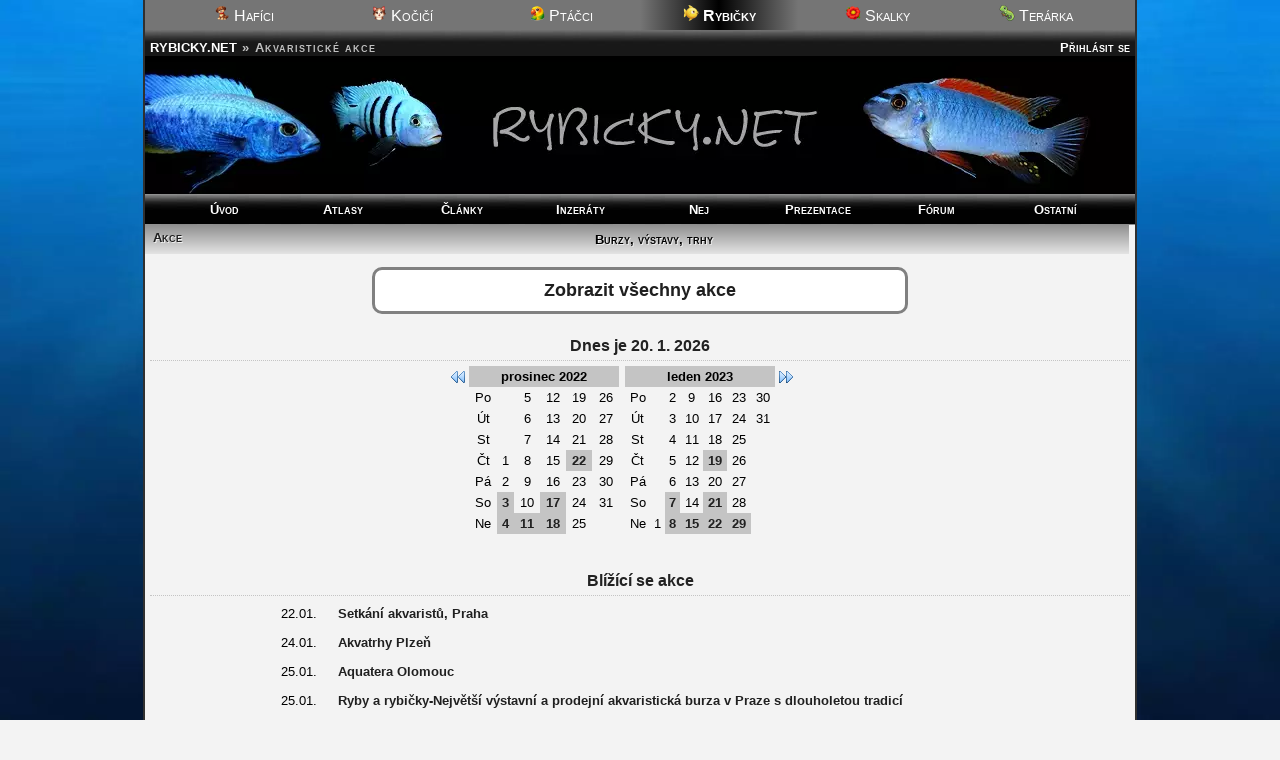

--- FILE ---
content_type: text/html; charset=UTF-8
request_url: https://rybicky.net/akce/?m=12&r=2022
body_size: 4158
content:
<!DOCTYPE html>
<html lang="cs-cz">
<head>
<meta charset="utf-8"><meta name="viewport" content="width=device-width,initial-scale=1"><script src="/core/jquery.js" async></script><title>Akvaristické akce</title>
  <meta name="description" content="Přidejte zdarma tip na akvaristickou akci ve Vašem okolí na náš web. Denně ho uvidí několik tisíc návštěvníků."><meta name="robots" content="all, follow"><link rel="stylesheet" href="/core/zakladni.css?c=20012612" media="screen">
<link rel="stylesheet" href="/core/cerny.css?c=20012612" media="screen">
  <style media="screen">
  #hl{background-image:url(/obr/hlavicky/115.webp);}
  body{background-image:url(/obr/pozadi/46.webp);}
  </style><style>#hl{background-image:url(/obr/hlavicky/115.webp)}</style><style media="screen">body{background-image:url(/obr/pozadi/46.webp);}</style><style media="only screen and (min-width:1005px)">body{zoom:1}</style><link rel="stylesheet" href="/core/tisk.css" media="print"><link rel="alternate" href="/rss.xml" type="application/rss+xml" title="RSS">
<link rel="copyright" href="mailto:info@rybicky.net">
<link rel="shortcut icon" type="image/png" href="/obr/ico/rybicky.png">
<link rel="bookmark icon" type="image/png" href="/obr/ico/rybicky.png">
<script src="/core/a.js?r=2" defer></script>

<!-- PWA -->
<link rel="manifest" href="/manifest.json">

<!-- Android / Chrome -->
<meta name="theme-color" content="#f3f3f3">

<!-- iOS -->
<meta name="mobile-web-app-capable" content="yes">
<meta name="apple-mobile-web-app-status-bar-style" content="default">
<meta name="apple-mobile-web-app-title" content="Rybicky">
<link rel="apple-touch-icon" href="/obr/ico/icon-180.png">

<script src="/core/sw.js"></script>

<script>
if ('serviceWorker' in navigator) {
  navigator.serviceWorker.register('/core/sw.js');
}
window.google_analytics_uacct = "UA-160504-1";
</script>
<script src="/core/mobile-orientation.js"></script>
<!-- Google tag (gtag.js) -->
<script async src="https://www.googletagmanager.com/gtag/js?id=G-6WP9T5VD84"></script>
<script>
  window.dataLayer = window.dataLayer || [];
  function gtag(){dataLayer.push(arguments);}
  gtag('js', new Date());

  gtag('config', 'G-6WP9T5VD84');
</script><script>
var _gaq = _gaq || [];
_gaq.push(['_setAccount', 'UA-160504-1']);
_gaq.push(['_trackPageview']);
(function() {
var ga = document.createElement('script'); ga.type = 'text/javascript'; ga.async = true; 
ga.src = ('https:' == document.location.protocol ? 'https://' : 'http://') + 'stats.g.doubleclick.net/dc.js';
var s = document.getElementsByTagName('script')[0]; s.parentNode.insertBefore(ga, s);
})();</script></head><body><div id="okraj"><ul id="dalsiweby"><li><a href="http://hafici.net/"><img src="/obr/ico/hafici.png" width="16" height="16" alt="H"> Hafíci</a></li><li><a href="http://kocici.net/"><img src="/obr/ico/kocici.png" width="16" height="16" alt="K"> Kočičí</a></li><li><a href="http://ptacci.net/"><img src="/obr/ico/ptacci.png" width="16" height="16" alt="P"> Ptáčci</a></li><li id="vybranyweb"><img src="/obr/ico/rybicky.png" width="16" height="16" alt="R"> Rybičky</li><li><a href="http://skalky.net/"><img src="/obr/ico/skalky.png" width="16" height="16" alt="S"> Skalky</a></li><li><a href="http://terarka.net/"><img src="/obr/ico/terarka.png" width="16" height="16" alt="T"> Terárka</a></li></ul><div class="titulek"><span id="hledat" style="text-align:right"> <a href="/prihlaseni/">Přihlásit se</a></span> <span class="adresa"><a href="/./" title="Zpět na úvodní stránku">RYBICKY.NET</a> &raquo;</span><h1 class="adresa">Akvaristické akce</h1></div>
<div id="hl"></div><nav>
  <ul id="menu"><li><a href="/./">Úvod</a></li><li><a href="/atlasy/">Atlasy</a></li><li><a href="/clanky/">Články</a></li><li><a href="/inzeraty/">Inzeráty</a></li><li><a href="/odkazy/nej/">Nej</a></li><li><a href="/nadrze/">Prezentace</a></li><li><a href="/forum/">Fórum</a></li><li><a href="/ostatni/">Ostatní</a></li></ul>
  <ul id="menumobil1"><li><a href="/./">Úvod</a></li><li><a href="/atlasy/">Atlasy</a></li><li><a href="/clanky/">Články</a></li><li><a href="/inzeraty/">Inzeráty</a></li></ul><ul id="menumobil2"><li><a href="/odkazy/nej">Nej</a></li><li><a href="/nadrze/">Prezentace</a></li><li><a href="/forum/">Fórum</a></li><li><a href="/ostatni/">Ostatní</a></li></ul>
  </nav><div class="ramec">
  <h2 class="stin"><span class="tlacitka"><a href="/akce/">Akce</a></span>Burzy, výstavy, trhy</h2><p class="stred2" style="padding:10px;padding-left:20px;padding-right:20px;background-color:white;border-radius:10px;border-color:#808080;border-size:1px;border-style:solid"><a href="/akce/vse/" class="upravit" style="font-size:large">Zobrazit všechny akce</a></p><h5 class="stred">Dnes je 20. 1. 2026</h5><div style="margin:auto;width:380px;text-align:center">
  <div style="float:left;margin-top:6px"><a href="/akce/?m=10&amp;r=2022"><img src="/obr/rewind.png" width="16" height="16" alt="" title="Přejít do historie" class="b0"></a></div><table class="dakce"><tr class="druh"><td colspan=6 style="text-align:center"><strong>prosinec&nbsp;2022</strong></td></tr>
<tr style="text-align:center"><td style="text-align:center">Po</td><td style="text-align:center">&nbsp;</td><td style="text-align:center">5</td><td style="text-align:center">12</td><td style="text-align:center">19</td><td style="text-align:center">26</td></tr>
<tr style="text-align:center"><td style="text-align:center">Út</td><td style="text-align:center">&nbsp;</td><td style="text-align:center">6</td><td style="text-align:center">13</td><td style="text-align:center">20</td><td style="text-align:center">27</td></tr>
<tr style="text-align:center"><td style="text-align:center">St</td><td style="text-align:center">&nbsp;</td><td style="text-align:center">7</td><td style="text-align:center">14</td><td style="text-align:center">21</td><td style="text-align:center">28</td></tr>
<tr style="text-align:center"><td style="text-align:center">Čt</td><td style="text-align:center">1</td><td style="text-align:center">8</td><td style="text-align:center">15</td><td class="druh" style="text-align:center"><a href="2022/12/22" title="Setkání akvaristů, Praha (Ostrčilovo náměstí 252/2, 12800 Praha 2 - Nusle)">22</a></td><td style="text-align:center">29</td></tr>
<tr style="text-align:center"><td style="text-align:center">Pá</td><td style="text-align:center">2</td><td style="text-align:center">9</td><td style="text-align:center">16</td><td style="text-align:center">23</td><td style="text-align:center">30</td></tr>
<tr style="text-align:center"><td style="text-align:center">So</td><td class="druh" style="text-align:center"><a href="2022/12/3" title="Burza rybiček Praha (Na Chvalské tvrzi - Stodola
Horní Počernice
Praha 20)

AKVA TRHY v Plzni 2022 (Střední průmyslová škola dopravní, Karlovarská tř. 99, Plzeň)

Vánoční akvaristická burza BRNO (Brno, Šimáčkova 135)">3</a></td><td style="text-align:center">10</td><td class="druh" style="text-align:center"><a href="2022/12/17" title="Burza rybiček Praha (Na Chvalské tvrzi - Stodola
Horní Počernice
Praha 20)

Život ve vodě (Kino Malá Scéna Chodov, náměstí ČSM 1022, Chodov 357 35)

AKVA TRHY v Plzni 2022 (Střední průmyslová škola dopravní, Karlovarská tř. 99, Plzeň)

ŽIVÁ EXOTIKA - Nejznámější trhy exotických zvířat a rostlin v Čechách! (Top Hotel Praha – Blažimská 1781/4, Praha 4)

MOSTECKÉ AKVATERA TRHY (Středisko volného času
most, Albrechtická 414)">17</a></td><td style="text-align:center">24</td><td style="text-align:center">31</td></tr>
<tr style="text-align:center"><td style="text-align:center">Ne</td><td class="druh" style="text-align:center"><a href="2022/12/4" title="Ryby a rybičky-Největší výstavní a prodejní akvaristická burza v Praze s dlouholetou tradicí (První jazyková základní škola, Horáčkova 1100, Praha 4, 140 00)">4</a></td><td class="druh" style="text-align:center"><a href="2022/12/11" title="Ostravské Fauna trhy (Výstaviště Černá louka Ostrava)

Ryby a rybičky-Největší výstavní a prodejní akvaristická burza v Praze s dlouholetou tradicí (První jazyková základní škola, Horáčkova 1100, Praha 4, 140 00)">11</a></td><td class="druh" style="text-align:center"><a href="2022/12/18" title="Ryby a rybičky-Největší výstavní a prodejní akvaristická burza v Praze s dlouholetou tradicí (První jazyková základní škola, Horáčkova 1100, Praha 4, 140 00)">18</a></td><td style="text-align:center">25</td><td style="text-align:center">&nbsp;</td></tr>
</table><table class="dakce"><tr class="druh"><td colspan=7 style="text-align:center"><strong>leden&nbsp;2023</strong></td></tr>
<tr style="text-align:center"><td style="text-align:center">Po</td><td style="text-align:center">&nbsp;</td><td style="text-align:center">2</td><td style="text-align:center">9</td><td style="text-align:center">16</td><td style="text-align:center">23</td><td style="text-align:center">30</td></tr>
<tr style="text-align:center"><td style="text-align:center">Út</td><td style="text-align:center">&nbsp;</td><td style="text-align:center">3</td><td style="text-align:center">10</td><td style="text-align:center">17</td><td style="text-align:center">24</td><td style="text-align:center">31</td></tr>
<tr style="text-align:center"><td style="text-align:center">St</td><td style="text-align:center">&nbsp;</td><td style="text-align:center">4</td><td style="text-align:center">11</td><td style="text-align:center">18</td><td style="text-align:center">25</td><td style="text-align:center">&nbsp;</td></tr>
<tr style="text-align:center"><td style="text-align:center">Čt</td><td style="text-align:center">&nbsp;</td><td style="text-align:center">5</td><td style="text-align:center">12</td><td class="druh" style="text-align:center"><a href="2023/1/19" title="Setkání akvaristů, Praha (Ostrčilovo náměstí 252/2, 12800 Praha 2 - Nusle)">19</a></td><td style="text-align:center">26</td><td style="text-align:center">&nbsp;</td></tr>
<tr style="text-align:center"><td style="text-align:center">Pá</td><td style="text-align:center">&nbsp;</td><td style="text-align:center">6</td><td style="text-align:center">13</td><td style="text-align:center">20</td><td style="text-align:center">27</td><td style="text-align:center">&nbsp;</td></tr>
<tr style="text-align:center"><td style="text-align:center">So</td><td style="text-align:center">&nbsp;</td><td class="druh" style="text-align:center"><a href="2023/1/7" title="ŽIVÁ EXOTIKA - Nejznámější trhy exotických zvířat a rostlin v Čechách! (Top Hotel Praha – Blažimská 1781/4, Praha 4)">7</a></td><td style="text-align:center">14</td><td class="druh" style="text-align:center"><a href="2023/1/21" title="Terrabazar-Výstavní a prodejní setkání chovatelů exotických zvířat v Praze (První jazyková základní škola, Horáčkova 1100, Praha 4, 140 00 u metra Pankrác)

MOSTECKÉ AKVATERA TRHY (Středisko volného času
most, Albrechtická 414)">21</a></td><td style="text-align:center">28</td><td style="text-align:center">&nbsp;</td></tr>
<tr style="text-align:center"><td style="text-align:center">Ne</td><td style="text-align:center">1</td><td class="druh" style="text-align:center"><a href="2023/1/8" title="Ryby a rybičky-Největší výstavní a prodejní akvaristická burza v Praze s dlouholetou tradicí (První jazyková základní škola, Horáčkova 1100, Praha 4, 140 00)">8</a></td><td class="druh" style="text-align:center"><a href="2023/1/15" title="Ryby a rybičky-Největší výstavní a prodejní akvaristická burza v Praze s dlouholetou tradicí (První jazyková základní škola, Horáčkova 1100, Praha 4, 140 00)">15</a></td><td class="druh" style="text-align:center"><a href="2023/1/22" title="Ryby a rybičky-Největší výstavní a prodejní akvaristická burza v Praze s dlouholetou tradicí (První jazyková základní škola, Horáčkova 1100, Praha 4, 140 00)">22</a></td><td class="druh" style="text-align:center"><a href="2023/1/29" title="Aquatera Olomouc (Výstaviště Flora Olomouc)

Ryby a rybičky-Největší výstavní a prodejní akvaristická burza v Praze s dlouholetou tradicí (První jazyková základní škola, Horáčkova 1100, Praha 4, 140 00)">29</a></td><td style="text-align:center">&nbsp;</td></tr>
</table><div style="float:left;margin-top:6px"><a href="/akce/?m=2&amp;r=2023"><img src="/obr/rewind2.png" width="16" height="16" alt="" title="Přejít do budoucnosti" class="b0"></a></div>
  </div>
 <div class="c">&nbsp;</div><h5>Blížící se akce</h5><table class="stred3" cellpadding="6"><tr><td>22.01.</td><td><a href="/akce/3220">Setkání akvaristů, Praha</a></td></tr><tr><td>24.01.</td><td><a href="/akce/3296">Akvatrhy Plzeň</a></td></tr><tr><td>25.01.</td><td><a href="/akce/3315">Aquatera Olomouc</a></td></tr><tr><td>25.01.</td><td><a href="/akce/3243">Ryby a rybičky-Největší výstavní a prodejní akvaristická burza v Praze s dlouholetou tradicí</a></td></tr><tr><td>25.01.</td><td><a href="/akce/3332">Ústecká burza akvarijních a rerarijních zvířat</a></td></tr><tr><td>01.02.</td><td><a href="/akce/3285">Akva Tera Zoo trhy Havlíčkův Brod</a></td></tr><tr><td>01.02.</td><td><a href="/akce/3244">Ryby a rybičky-Největší výstavní a prodejní akvaristická burza v Praze s dlouholetou tradicí</a></td></tr><tr><td>01.02.</td><td><a href="/akce/3334">Akva Tera Zoo trhy Havlíčkův Brod</a></td></tr><tr><td>01.02.</td><td><a href="/akce/3321">Fauna hobby Brno</a></td></tr><tr><td>07.02.</td><td><a href="/akce/3276">Živá exotika</a></td></tr></table><br><h5>Filtrovat a hledat</h5><div class="stred"><form action="/akce/vse/" method="post" id="formular" name="formular">
  <label for="q7">Kraj</label>: <select name="kr" size="1" id="q7">
  <option value="cr" selected="selected">všechny</option>
  <option value="jic">Jihočeský</option>
  <option value="jim">Jihomoravský</option>
  <option value="kva">Karlovarský</option>
  <option value="hkr">Královéhradecký</option>
  <option value="lib">Liberecký</option>
  <option value="msl">Moravskoslezský</option>
  <option value="olo">Olomoucký</option>
  <option value="par">Pardubický</option>
  <option value="plz">Plzeňský</option>
  <option value="pha">Praha</option>
  <option value="str">Středočeský</option>
  <option value="ust">Ústecký</option>
  <option value="vys">Vysočina</option>
  <option value="zli">Zlínský</option>
  <option value="slo">Slovensko</option>
  <option value="zah">Zahraničí</option>
  </select> <input type="submit" value="Filtrovat">
  </form></div><br>
  <div class="stred"><form action="/akce/vse/" method="post" id="formular2" name="formular" enctype="multipart/form-data">
  <label for="q8">Hledat akci</label>: <input type="text" name="hledat" size="12" id="q8"> <input type="submit" value="Vyhledat"></form>
  </div><div class="c"></div></div>
<footer><div class="c center ramec" style="margin-bottom:5px;font-size:small;margin-top:-20px"><a href="/owebu/reklama/">Chcete mít reklamu nebo PR článek na tomto webu?</a> &bull; <a href="http://www.oase-filtrace.cz/">Jezírka Oase</a></div><div class="paticka oddelovac" id="paticka">
<div style="float:left;margin-left:3px;margin-top:-3px"><a href="http://pridat.eu/zalozku/" title="Přidat záložku (založit)" onclick="window.open('http://pridat.eu/zalozku/?url='+encodeURIComponent(location.href)+'&amp;title='+encodeURIComponent(document.title), 'pridat', 'scrollbars=yes,menubar=no,width=628,height=520,resizable=yes,toolbar=yes,location=no,status=no,screenX=200,screenY=100,left=200,top=100'); return false;"><img src="/obr/doporucit.png" alt="Přidat.eu záložku" width="16" height="16" class="b0"></a></div>
<div style="float:right"><a href="#okraj" class="btt"><img src="/obr/nahoru.png" width="16" height="16" alt="Nahoru" title="Nahoru" class="b0"></a></div>&copy; <a href="/owebu/" title="O webu">RYBICKY.NET</a> &bull; <a href="/rss.xml" title="RSS kanál">RSS</a> &bull; <a href="/owebu/reklama/" title="Nabídka volných reklamních pozic pro inzerenty">Reklama</a> &bull; <a href="/owebu/kontakty/">Napište nám</a><span class="nomobile"> &bull; <a href="/owebu/mapa/" >Mapa</a> &bull; <a href="/prihlaseni/">Vzhled</a></span><img src="https://www.toplist.cz/dot.asp?id=35609" alt="TOPlist" width="1" height="1">
</div></footer>
</div>
<div id="paticka_tisk">&copy; RYBICKY.NET - https://rybicky.net/akce/?m=12&r=2022</div>
</body>
</html>